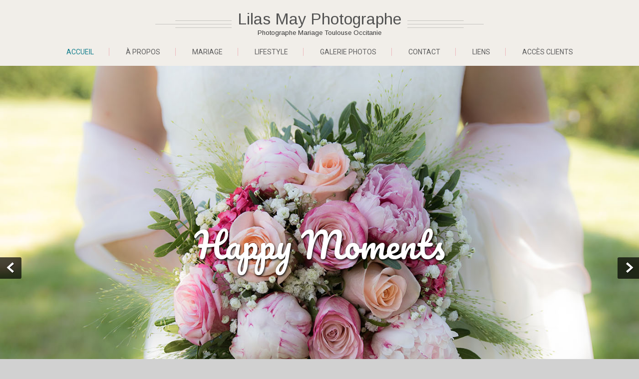

--- FILE ---
content_type: text/html; charset=UTF-8
request_url: http://lilasmay-photographe.com/
body_size: 5766
content:
<!DOCTYPE html>
<html lang="fr-FR">
<head>
<meta charset="UTF-8">
<meta name="viewport" content="width=device-width, initial-scale=1">
<link rel="profile" href="http://gmpg.org/xfn/11">
<link rel="pingback" href="http://lilasmay-photographe.com/xmlrpc.php">
<title>Lilas May Photographe | Photographe Mariage Toulouse Occitanie</title>

<!-- All in One SEO Pack 2.4.4.1 by Michael Torbert of Semper Fi Web Design[265,340] -->
<meta name="description"  content="Photographe de mariage à Toulouse Haute Garonne, spécialisée dans le mariage, photo couple, photographe famille sur Toulouse, album photo mariage et lifestyle" />

<link rel="canonical" href="http://lilasmay-photographe.com/" />
<!-- /all in one seo pack -->
<link rel='dns-prefetch' href='//fonts.googleapis.com' />
<link rel='dns-prefetch' href='//s.w.org' />
<link rel="alternate" type="application/rss+xml" title="Lilas May Photographe &raquo; Flux" href="http://lilasmay-photographe.com/feed/" />
<link rel="alternate" type="application/rss+xml" title="Lilas May Photographe &raquo; Flux des commentaires" href="http://lilasmay-photographe.com/comments/feed/" />
		<script type="text/javascript">
			window._wpemojiSettings = {"baseUrl":"https:\/\/s.w.org\/images\/core\/emoji\/2.4\/72x72\/","ext":".png","svgUrl":"https:\/\/s.w.org\/images\/core\/emoji\/2.4\/svg\/","svgExt":".svg","source":{"concatemoji":"http:\/\/lilasmay-photographe.com\/wp-includes\/js\/wp-emoji-release.min.js?ver=4.9.3"}};
			!function(a,b,c){function d(a,b){var c=String.fromCharCode;l.clearRect(0,0,k.width,k.height),l.fillText(c.apply(this,a),0,0);var d=k.toDataURL();l.clearRect(0,0,k.width,k.height),l.fillText(c.apply(this,b),0,0);var e=k.toDataURL();return d===e}function e(a){var b;if(!l||!l.fillText)return!1;switch(l.textBaseline="top",l.font="600 32px Arial",a){case"flag":return!(b=d([55356,56826,55356,56819],[55356,56826,8203,55356,56819]))&&(b=d([55356,57332,56128,56423,56128,56418,56128,56421,56128,56430,56128,56423,56128,56447],[55356,57332,8203,56128,56423,8203,56128,56418,8203,56128,56421,8203,56128,56430,8203,56128,56423,8203,56128,56447]),!b);case"emoji":return b=d([55357,56692,8205,9792,65039],[55357,56692,8203,9792,65039]),!b}return!1}function f(a){var c=b.createElement("script");c.src=a,c.defer=c.type="text/javascript",b.getElementsByTagName("head")[0].appendChild(c)}var g,h,i,j,k=b.createElement("canvas"),l=k.getContext&&k.getContext("2d");for(j=Array("flag","emoji"),c.supports={everything:!0,everythingExceptFlag:!0},i=0;i<j.length;i++)c.supports[j[i]]=e(j[i]),c.supports.everything=c.supports.everything&&c.supports[j[i]],"flag"!==j[i]&&(c.supports.everythingExceptFlag=c.supports.everythingExceptFlag&&c.supports[j[i]]);c.supports.everythingExceptFlag=c.supports.everythingExceptFlag&&!c.supports.flag,c.DOMReady=!1,c.readyCallback=function(){c.DOMReady=!0},c.supports.everything||(h=function(){c.readyCallback()},b.addEventListener?(b.addEventListener("DOMContentLoaded",h,!1),a.addEventListener("load",h,!1)):(a.attachEvent("onload",h),b.attachEvent("onreadystatechange",function(){"complete"===b.readyState&&c.readyCallback()})),g=c.source||{},g.concatemoji?f(g.concatemoji):g.wpemoji&&g.twemoji&&(f(g.twemoji),f(g.wpemoji)))}(window,document,window._wpemojiSettings);
		</script>
		<style type="text/css">
img.wp-smiley,
img.emoji {
	display: inline !important;
	border: none !important;
	box-shadow: none !important;
	height: 1em !important;
	width: 1em !important;
	margin: 0 .07em !important;
	vertical-align: -0.1em !important;
	background: none !important;
	padding: 0 !important;
}
</style>
<link rel='stylesheet' id='contact-form-7-css'  href='http://lilasmay-photographe.com/wp-content/plugins/contact-form-7/includes/css/styles.css?ver=4.9.2' type='text/css' media='all' />
<link rel='stylesheet' id='skt-girlie-font-css'  href='//fonts.googleapis.com/css?family=Roboto%3A300%2C400%2C600%2C700%2C800%2C900%7CArimo%3A400%7CPacifico%3A400&#038;ver=4.9.3' type='text/css' media='all' />
<link rel='stylesheet' id='skt-girlie-basic-style-css'  href='http://lilasmay-photographe.com/wp-content/themes/skt-girlie-lite/style.css?ver=4.9.3' type='text/css' media='all' />
<link rel='stylesheet' id='skt-girlie-editor-style-css'  href='http://lilasmay-photographe.com/wp-content/themes/skt-girlie-lite/editor-style.css?ver=4.9.3' type='text/css' media='all' />
<link rel='stylesheet' id='skt-girlie-nivoslider-style-css'  href='http://lilasmay-photographe.com/wp-content/themes/skt-girlie-lite/css/nivo-slider.css?ver=4.9.3' type='text/css' media='all' />
<link rel='stylesheet' id='skt-girlie-main-style-css'  href='http://lilasmay-photographe.com/wp-content/themes/skt-girlie-lite/css/responsive.css?ver=4.9.3' type='text/css' media='all' />
<link rel='stylesheet' id='skt-girlie-base-style-css'  href='http://lilasmay-photographe.com/wp-content/themes/skt-girlie-lite/css/style_base.css?ver=4.9.3' type='text/css' media='all' />
<link rel='stylesheet' id='skt-girlie-animation-style-css'  href='http://lilasmay-photographe.com/wp-content/themes/skt-girlie-lite/css/animation.css?ver=4.9.3' type='text/css' media='all' />
<link rel='stylesheet' id='dry_awp_theme_style-css'  href='http://lilasmay-photographe.com/wp-content/plugins/advanced-wp-columns/assets/css/awp-columns.css?ver=4.9.3' type='text/css' media='all' />
<style id='dry_awp_theme_style-inline-css' type='text/css'>
@media screen and (max-width: 1024px) {	.csColumn {		clear: both !important;		float: none !important;		text-align: center !important;		margin-left:  10% !important;		margin-right: 10% !important;		width: 80% !important;	}	.csColumnGap {		display: none !important;	}}
</style>
<script type='text/javascript' src='http://lilasmay-photographe.com/wp-includes/js/jquery/jquery.js?ver=1.12.4'></script>
<script type='text/javascript' src='http://lilasmay-photographe.com/wp-includes/js/jquery/jquery-migrate.min.js?ver=1.4.1'></script>
<script type='text/javascript' src='http://lilasmay-photographe.com/wp-content/themes/skt-girlie-lite/js/jquery.nivo.slider.js?ver=4.9.3'></script>
<script type='text/javascript' src='http://lilasmay-photographe.com/wp-content/themes/skt-girlie-lite/js/custom.js?ver=4.9.3'></script>
<link rel='https://api.w.org/' href='http://lilasmay-photographe.com/wp-json/' />
<link rel="EditURI" type="application/rsd+xml" title="RSD" href="http://lilasmay-photographe.com/xmlrpc.php?rsd" />
<link rel="wlwmanifest" type="application/wlwmanifest+xml" href="http://lilasmay-photographe.com/wp-includes/wlwmanifest.xml" /> 
<meta name="generator" content="WordPress 4.9.3" />
<link rel='shortlink' href='http://lilasmay-photographe.com/' />
<link rel="alternate" type="application/json+oembed" href="http://lilasmay-photographe.com/wp-json/oembed/1.0/embed?url=http%3A%2F%2Flilasmay-photographe.com%2F" />
<link rel="alternate" type="text/xml+oembed" href="http://lilasmay-photographe.com/wp-json/oembed/1.0/embed?url=http%3A%2F%2Flilasmay-photographe.com%2F&#038;format=xml" />
        	<style type="text/css"> 
					
					a, .blog_lists h2 a:hover,
					#sidebar ul li a:hover,
					.recent-post h6:hover,				
					.copyright-txt span,					
					a.more-button span,
					.cols-4 span,					
					.listpages:hover h4,
					.header .header-inner .nav ul li a:hover, 
					.header .header-inner .nav ul li.current_page_item a
					{ color:#16808e;}
					 
					.social-icons a:hover, 
					.pagination ul li .current, 
					.pagination ul li a:hover, 
					#commentform input#submit:hover,								
					h3.widget-title,				
					.wpcf7 input[type="submit"],
					.listpages:hover .morelink,
					.MoreLink:hover
					{ background-color:#16808e !important;}
					
					.header .header-inner .nav,
					.nivo-controlNav a.active,
					.listpages:hover .morelink,
					.MoreLink
					{ border-color:#16808e;}
					
			</style>  
	<style type="text/css">
		
	</style>
	<style type="text/css" id="custom-background-css">
body.custom-background { background-color: #d1d1d1; }
</style>
<link rel="icon" href="http://lilasmay-photographe.com/wp-content/uploads/2018/01/cropped-alice-corset-noir-32x32.jpg" sizes="32x32" />
<link rel="icon" href="http://lilasmay-photographe.com/wp-content/uploads/2018/01/cropped-alice-corset-noir-192x192.jpg" sizes="192x192" />
<link rel="apple-touch-icon-precomposed" href="http://lilasmay-photographe.com/wp-content/uploads/2018/01/cropped-alice-corset-noir-180x180.jpg" />
<meta name="msapplication-TileImage" content="http://lilasmay-photographe.com/wp-content/uploads/2018/01/cropped-alice-corset-noir-270x270.jpg" />
</head>
<body class="home page-template page-template-pleinepage page-template-pleinepage-php page page-id-52 custom-background">
<div class="header">  
        <div class="header-inner">
                <div class="logo">
                                <span class="logostyle">
								                        		<a href="http://lilasmay-photographe.com/">
                                <h1>Lilas May Photographe</h1>
                                <span class="tagline">Photographe Mariage Toulouse Occitanie</span>                          
		                        </a>
                        </span>
                        
                 </div><!-- logo -->                
                <div class="toggle">
                <a class="toggleMenu" href="#">Menu</a>
                </div><!-- toggle -->
                <div class="nav">                  
                    <div class="menu-menu-superieur-container"><ul id="menu-menu-superieur" class="menu"><li id="menu-item-63" class="menu-item menu-item-type-custom menu-item-object-custom current-menu-item current_page_item menu-item-home menu-item-63"><a href="http://lilasmay-photographe.com/">Accueil</a></li>
<li id="menu-item-419" class="menu-item menu-item-type-post_type menu-item-object-page menu-item-419"><a href="http://lilasmay-photographe.com/photographe-toulouse-a-propos-2/">À propos</a></li>
<li id="menu-item-117" class="menu-item menu-item-type-post_type menu-item-object-page menu-item-117"><a href="http://lilasmay-photographe.com/reportage-photos-toulouse-mariage/">Mariage</a></li>
<li id="menu-item-127" class="menu-item menu-item-type-post_type menu-item-object-page menu-item-127"><a href="http://lilasmay-photographe.com/seance-photo-lifestyle/">Lifestyle</a></li>
<li id="menu-item-462" class="menu-item menu-item-type-post_type menu-item-object-page menu-item-462"><a href="http://lilasmay-photographe.com/galerie-photos/">Galerie Photos</a></li>
<li id="menu-item-149" class="menu-item menu-item-type-post_type menu-item-object-page menu-item-149"><a href="http://lilasmay-photographe.com/tarif-photographe-mariage-toulouse-contact/">Contact</a></li>
<li id="menu-item-538" class="menu-item menu-item-type-post_type menu-item-object-page menu-item-538"><a href="http://lilasmay-photographe.com/liens/">Liens</a></li>
<li id="menu-item-600" class="menu-item menu-item-type-post_type menu-item-object-page menu-item-600"><a href="http://lilasmay-photographe.com/acces-clients/">Accès Clients</a></li>
</ul></div>                </div><!-- nav -->
                    </div><!-- header-inner -->
</div><!-- header -->

<section id="home_slider">
        	            
        	                <div class="slider-wrapper theme-default"><div id="slider" class="nivoSlider">
                <img src="http://lilasmay-photographe.com/wp-content/uploads/2019/07/bouquet-fleurs-mariage.jpg" alt="Happy Moments" title="#slidecaption1" /><img src="http://lilasmay-photographe.com/wp-content/uploads/2019/07/ceremonie-laique-toulouse-1.jpg" alt="Happy Moments" title="#slidecaption2" />                </div>                    <div id="slidecaption1" class="nivo-html-caption">
                    <div class="slide_info">
                    <h2><a href="#link1">Happy Moments</a></h2>
                                                        
                                               </div>
                    </div>                    <div id="slidecaption2" class="nivo-html-caption">
                    <div class="slide_info">
                    <h2><a href="#link2">Happy Moments</a></h2>
                                                        
                                               </div>
                    </div>                </div>
                <div class="clear"></div>           
        </section>
        		
 
         <section id="wrapsecond" class="pagewrap2">
            	<div class="container">
                    <div class="services-wrap" >
                    
                             
        	          
        						
						 
                        <div class="listpages ">                      
						<a href="http://lilasmay-photographe.com/photographe-toulouse-a-propos-2/"><img width="848" height="564" src="http://lilasmay-photographe.com/wp-content/uploads/2018/08/MM-319a.jpg" class="attachment-post-thumbnail size-post-thumbnail wp-post-image" alt="" srcset="http://lilasmay-photographe.com/wp-content/uploads/2018/08/MM-319a.jpg 848w, http://lilasmay-photographe.com/wp-content/uploads/2018/08/MM-319a-300x200.jpg 300w, http://lilasmay-photographe.com/wp-content/uploads/2018/08/MM-319a-768x511.jpg 768w" sizes="(max-width: 848px) 100vw, 848px" />                       
						<h4>À propos</h4></a>
						<p><p>Lilas May Photographe professionnelle mariage et lifestyle sur Toulouse &nbsp;</p>
</p>
                        <a class="morelink" href="http://lilasmay-photographe.com/photographe-toulouse-a-propos-2/">Read More</a>
                        </div>
						                   
        	          
        						
						 
                        <div class="listpages ">                      
						<a href="http://lilasmay-photographe.com/reportage-photos-toulouse-mariage/"><img width="848" height="565" src="http://lilasmay-photographe.com/wp-content/uploads/2019/07/photo-mariage-toulouse.jpg" class="attachment-post-thumbnail size-post-thumbnail wp-post-image" alt="" srcset="http://lilasmay-photographe.com/wp-content/uploads/2019/07/photo-mariage-toulouse.jpg 848w, http://lilasmay-photographe.com/wp-content/uploads/2019/07/photo-mariage-toulouse-300x200.jpg 300w, http://lilasmay-photographe.com/wp-content/uploads/2019/07/photo-mariage-toulouse-768x512.jpg 768w" sizes="(max-width: 848px) 100vw, 848px" />                       
						<h4>Mariage</h4></a>
						<p><p>&nbsp; Un album photo mariage est bien plus qu&#8217;une simple collection de jolies photos.</p>
</p>
                        <a class="morelink" href="http://lilasmay-photographe.com/reportage-photos-toulouse-mariage/">Read More</a>
                        </div>
						                   
        	          
        						
						 
                        <div class="listpages ">                      
						<a href="http://lilasmay-photographe.com/seance-photo-lifestyle/"><img width="845" height="563" src="http://lilasmay-photographe.com/wp-content/uploads/2018/07/SD-18g.jpg" class="attachment-post-thumbnail size-post-thumbnail wp-post-image" alt="" srcset="http://lilasmay-photographe.com/wp-content/uploads/2018/07/SD-18g.jpg 845w, http://lilasmay-photographe.com/wp-content/uploads/2018/07/SD-18g-300x200.jpg 300w, http://lilasmay-photographe.com/wp-content/uploads/2018/07/SD-18g-768x512.jpg 768w" sizes="(max-width: 845px) 100vw, 845px" />                       
						<h4>Lifestyle</h4></a>
						<p><p>&nbsp; &nbsp; Une séance photo Lifestyle c&#8217;est quoi? Capter l&#8217;instant présent&#8230;</p>
</p>
                        <a class="morelink" href="http://lilasmay-photographe.com/seance-photo-lifestyle/">Read More</a>
                        </div>
						                   
        	          
        						
						 
                        <div class="listpages last_column">                      
						<a href="http://lilasmay-photographe.com/tarif-photographe-mariage-toulouse-contact/"><img width="848" height="565" src="http://lilasmay-photographe.com/wp-content/uploads/2018/07/boite-2g.jpg" class="attachment-post-thumbnail size-post-thumbnail wp-post-image" alt="" srcset="http://lilasmay-photographe.com/wp-content/uploads/2018/07/boite-2g.jpg 848w, http://lilasmay-photographe.com/wp-content/uploads/2018/07/boite-2g-300x200.jpg 300w, http://lilasmay-photographe.com/wp-content/uploads/2018/07/boite-2g-768x512.jpg 768w" sizes="(max-width: 848px) 100vw, 848px" />                       
						<h4>Contact</h4></a>
						<p><p>&nbsp; Vous cherchez un photographe de mariage sur Toulouse et sa région&#8230;</p>
</p>
                        <a class="morelink" href="http://lilasmay-photographe.com/tarif-photographe-mariage-toulouse-contact/">Read More</a>
                        </div>
						            
                      
               </div><!-- services-wrap-->
              <div class="clear"></div>
            </div><!-- container -->
       </section><div class="clear"></div> 
              
        
	<div id="primary" class="content-area">

			
				
<article id="post-52" class="post-52 page type-page status-publish hentry">
	<header class="entry-header">
		<h1 class="entry-title">Accueil</h1>
	</header><!-- .entry-header -->

	<div class="entry-content">
		<h1 style="text-align: left; padding-left: 30px;">Photographe à Toulouse Haute-Garonne 31</h1>
<p style="padding-left: 30px;">Je suis <strong>photographe de mariage</strong> basée à Toulouse et je me déplace dans toute la région Midi-Pyrénées Occitanie. Comme j&#8217;aime capter tous les jolis moments qui rendent la vie précieuse, je suis aussi <strong>photographe lifestyle</strong> (photos de famille, photos de couple, portraits, grossesse, naissance).</p>
<p style="padding-left: 30px;">Rendez-vous sur ma <strong><a href="http://lilasmay-photographe.com/galerie-photos/" target="_blank" rel="noopener"><span style="color: #008080;">galerie photo</span></a></strong></p>
<h2></h2>
<h2 style="padding-left: 30px;">Photographe mariage Toulouse</h2>
<p style="padding-left: 30px;">Je propose des <strong>reportages photo de mariage</strong> allant des préparatifs des mariés jusqu&#8217;au début du dîner. Photos de mariage naturelles, intimistes, colorées et créatives, mon inspiration, je la puise dans nos échanges, vos envies, afin de créer de jolis souvenirs qui vous ressemblent.</p>
<p style="padding-left: 30px;">Rendez-vous sur ma page:<span style="color: #008080;"><strong> <a style="color: #008080;" href="http://lilasmay-photographe.com/reportage-photos-toulouse-mariage/" target="_blank" rel="noopener">mariage</a></strong></span></p>
<h2></h2>
<h2 style="padding-left: 30px;">Shooting photo famille, photo couple, photo grossesse</h2>
<p style="padding-left: 30px;">Parce que la vie est riche de petits et grands bonheurs, je vous invite pour <strong>une séance photo lifestyle</strong> afin d&#8217;immortaliser ces émotions intenses qui font palpiter vos coeurs: photos famille, photos couple, grossesse, naissance&#8230;</p>
<p style="padding-left: 30px;">Pour vous faire plaisir ou pour offrir à ceux que vous aimez, rendez-vous sur ma page: <span style="color: #008080;"><strong><a style="color: #008080;" href="http://lilasmay-photographe.com/seance-photo-lifestyle/" target="_blank" rel="noopener">lifestyle</a></strong></span></p>
<h6></h6>
<p>&nbsp;</p>
<div class="csRow">
<div class="csColumnGap" style="margin: 0px; padding: 0px; float: left; width: 1.56%;"><img src="http://lilasmay-photographe.com/wp-content/plugins/advanced-wp-columns/assets/js/plugins/views/img/1x1-pixel.png" /></div>
<div class="csColumn" style="margin: 0px; padding: 0px; float: left; width: 31.1%;" data-csstartpoint="15.000003051757812" data-csendpoint="313.99998779296874" data-cswidth="31.1%" data-csid="f6367979-ea43-774c-aaf5-ee07eb619980"></div>
<div style="clear: both; float: none; display: block; visibility: hidden; width: 0px; font-size: 0px; line-height: 0;"></div>
<div></div>
</div>
<div></div>
			</div><!-- .entry-content -->
	</article><!-- #post-## -->

				
			
	</div><!-- #primary -->

<div id="footer-wrapper">
    	<div class="container">
        
            <div class="cols-3 widget-column-1">  
            
             <h5>Lilas May Photographe</h5>            	
				<p>Photographe mariage Toulouse, Haute-Garonne, Midi-Pyrénées, Occitanie. Wedding photographer in the south of France.</p>   
                
                 <div class="social-icons">
					                                                                         </div>          	
             
            </div><!--end .col-3-->
			         
             
             <div class="cols-3 widget-column-2">  
                <h5></h5>            	
					                                              	
              </div><!--end .col-3-->
                      
               <div class="cols-3 widget-column-3">
               
                <h5>Photographe Mariage Toulouse</h5> 
                                      <span class="mapicon">Siret: 833 898 851 00013
RM Toulouse</span>
                  				  
				                    
                                      <a href="mailto:lilas.may.photo@gmail.com"><span class="emailicon">lilas.may.photo@gmail.com</span></a>
                                    
                  
                    
                </div><!--end .col-3-->
                
            <div class="clear"></div>
         </div><!--end .container-->
              
            
       <div class="copyright-wrapper">
        	<div class="container">
            	<div class="copyright-txt">
				&copy; 2026&nbsp;Lilas May Photographe&nbsp;All Rights Reserved. <a href=http://www.sktthemes.net/product-category/free-wordpress-themes/ target='_blank' rel='nofollow'>SKT Girlie Theme</a></div>                
            </div>
        </div>
      
    </div><!--end .footer-->
<script type='text/javascript'>
/* <![CDATA[ */
var wpcf7 = {"apiSettings":{"root":"http:\/\/lilasmay-photographe.com\/wp-json\/contact-form-7\/v1","namespace":"contact-form-7\/v1"},"recaptcha":{"messages":{"empty":"Merci de confirmer que vous n\u2019\u00eates pas un robot."}}};
/* ]]> */
</script>
<script type='text/javascript' src='http://lilasmay-photographe.com/wp-content/plugins/contact-form-7/includes/js/scripts.js?ver=4.9.2'></script>
<script type='text/javascript' src='http://lilasmay-photographe.com/wp-includes/js/wp-embed.min.js?ver=4.9.3'></script>

</body>
</html>

--- FILE ---
content_type: text/css
request_url: http://lilasmay-photographe.com/wp-content/themes/skt-girlie-lite/css/nivo-slider.css?ver=4.9.3
body_size: 1266
content:
/*
 * jQuery Nivo Slider v3.2
 * http://nivo.dev7studios.com
 *
 * Copyright 2012, Dev7studios
 * Free to use and abuse under the MIT license.
 * http://www.opensource.org/licenses/mit-license.php
 */
 
/* The Nivo Slider styles */
.slider-wrapper{ position:relative;}
.slider-main{position:relative;}
.nivoSlider {
	position:relative;
	width:100%;
	height:auto;
	overflow: hidden;
}
.nivoSlider img {
	position:absolute;
	top:0px;
	left:0px;
	max-width: none;
}
.nivo-main-image {
	display: block !important;
	position: relative !important; 
	width: 100% !important;
}

/* If an image is wrapped in a link */
.nivoSlider a.nivo-imageLink {
	position:absolute;
	top:0px;
	left:0px;
	width:100%;
	height:100%;
	border:0;
	padding:0;
	margin:0;
	z-index:6;
	display:none;
	background:white; 
	filter:alpha(opacity=0); 
	opacity:0;
}
/* The slices and boxes in the Slider */
.nivo-slice {
	display:block;
	position:absolute;
	z-index:5;
	height:100%;
	top:0;
}
.nivo-box {
	display:block;
	position:absolute;
	z-index:5;
	overflow:hidden;
}
.nivo-box img { display:block; }

/* Caption styles */
.nivo-html-caption {
    display:none;
}
/* Direction nav styles (e.g. Next & Prev) */
.nivo-directionNav a {
	position:absolute;
	top:45%;
	z-index:9;
	cursor:pointer;
}
a.nivo-prevNav {
	left:0%;
	background-position:-57px 0;
	border-radius:0 3px 3px 0;
}
a.nivo-nextNav {
	right:0%;
	background-position:-41px 0 !important;
	border-radius:3px 0 0 3px;
}
/* Control nav styles (e.g. 1,2,3...) */
.nivo-controlNav {
	text-align:center;
	padding: 15px 0 5px;
	position: absolute;
    text-align: center;
    width: 100%;
	bottom:10%;
	z-index:9;	
}
.nivo-controlNav a {
	cursor:pointer;
}
.nivo-controlNav a {
    border: 0 none;
    display: inline-block;
	background-color:#fbc8d3;
    height:10px;
    margin: 0 4px;
    text-indent: -9999px;
    width:10px;
	border-radius:15px;
	-moz-border-radius:15px;
	-webkit-border-radius:15px;
	-o-border-radius:15px;
	border:2px solid #fbc8d3;
}
.nivo-controlNav a.active {
	font-weight:bold;
    background-position: 0 -21px;
	background-color:#fff;
	border-color:#e42e54;
}

.nivo-directionNav a {
    border: 0 none;
    display: block;
    height: 43px; 
    text-indent: -9999px;
    transition: all 200ms ease-in-out 0s;
    width: 43px;
	background:url(../images/slide-nav.png) no-repeat left top #170f09 ;
	background-color:rgba(0,0,0, 0.7 );
}


/* Caption styles */
.nivo-caption {
	position:absolute;
	left:0;	
	-webkit-box-sizing: border-box; /* Safari/Chrome, other WebKit */
	-moz-box-sizing: border-box;    /* Firefox, other Gecko */
	box-sizing: border-box;         /* Opera/IE 8+ */
	color:#fff;
	z-index:8;
	padding:25px 0;
	overflow: hidden;
	display: none;	
	width:100%; 
	top:35%;
	text-align:center;
}
.slide_info h2{font:400 70px/70px 'Pacifico', cursive; color:#fff; margin:0 0 20px 0; text-shadow:1px 2px 4px #000; }
.slide_info p{ font:400 14px/18px 'Roboto', sans-serif; margin-bottom:25px; text-shadow:1px 2px 4px #000; padding:0 40px;}
.slide_info h2 a{color:#ffffff; }
.ReadMore{font:400 14px/19px 'Roboto', sans-serif; padding:10px 25px; background-color:#e7598b; color: #fff; border-radius:3px; -moz-border-radius:3px; -webkit-border-radius:3px; display:inline-block;}
.ReadMore:hover{background-color:#e42e54; color: #fff; }


--- FILE ---
content_type: text/css
request_url: http://lilasmay-photographe.com/wp-content/themes/skt-girlie-lite/css/responsive.css?ver=4.9.3
body_size: 1408
content:
/* Mobile Portrait View */
@media screen and (max-width:767px) {
*{box-sizing:border-box;}
.left, .right, .copyright-txt, .design-by{ float:none;}
.services-wrap{margin-left: 0; margin-right: 0; padding: 6px; width: auto !important;}
.container { width:auto; padding:0 20px;}
.wrap_one{width:auto; text-align:center;}
.header { width:100%; padding:0;}
.header .header-inner{ width:100%; padding:0 20px;}
.header .header-inner .logo{ float:none; text-align:center; margin:0 auto; padding:8px 15px; position:relative; width: auto; display:table;}
span.logostyle, span.logostyle a{ background:transparent !important; padding:0 !important;}
section#home_slider{ margin-top:0;}
.headerright, .headerright .column-1, .headerright .column-2, .headerright .column-3{ float:none; width:auto !important; margin-right:0;}
.headerright .column-1, .headerright .column-2, .headerright .column-3{ width:70% !important; margin:0 auto 10px auto;}
#wrapfirst img{ float:none; margin:0 0 15px; width:100%;}
/*coloumn css*/
.services-wrap .listpages{ float:none; width:100%; margin:0 0 8%;}
/*sidebar css*/
#sidebar{ width:100%; float:none; margin-top:30px;}

/* --------- Pages ------- */
.content-area{ width:auto; margin:0; padding:50px 20px;}
.site-main{ width:auto; margin:0; padding:0; float:none;}
h2.section-title{ font-size:22px; line-height:26px;}
/*slider css*/
#slider{ top:0; margin:0;}
.nivo-directionNav a{ top:39% !important;}
.nivo-caption{ display:none !important;}
/*footer css */
.copyright-wrapper{ text-align:center;}
.cols-3{ width:100% !important; display:block; margin-right:0; margin-bottom:5%; min-height:inherit; border-right: none;}
/*custom css*/
h2.section_title{ text-align:center;}
/*front blog post*/
.BlogPosts{ float:none; width:auto; margin:0 0 10% 0;}
.wpcf7 input[type="text"], .wpcf7 input[type="tel"], .wpcf7 input[type="email"], .wpcf7 textarea{ width:100%;}
.section_title{ font-size:40px; line-height:35px;}
}

/* Mobile Landscape View */
@media screen and (min-width: 480px) and (max-width: 767px){
.slide_info{ padding:0;}
.slide_info h2{ font-size:20px !important; padding:0 !important; margin-bottom:10px !important; line-height:30px; text-shadow:1px 0 0 #333;}
.slide_info p{ padding:5px 0 !important;  font-size:13px !important; display:none;}
}

/* Tablet View */
@media screen and (max-width:1169px) and (min-width:768px) { 
*{box-sizing:border-box;}
.social-icons a{ box-sizing:content-box; margin-bottom:5px; }
.container { width:auto; padding:0 20px;}
.services-wrap{ width:auto !important; padding-bottom:30px !important; margin-left:20px; margin-right:20px;}
.header .header-inner{ width:100%; padding:0 20px;}
.logo h1{ font-size:20px;}
.headerright{ width:70%;}
.headerright .column-1, .headerright .column-2, .headerright .column-3{ width:35%; margin-right:7px;}
/*slider css*/
.nivo-caption{top:30%; }
.slide_info h2{ font-size:40px ;  margin-bottom:10px ; line-height:40px;}
.slide_info p{ font-size:14px ; margin-bottom:10px ; line-height:18px; }
.content-area{ width:auto; margin:0; padding:50px 20px;}
#sidebar{ width:30%;}
.site-main{ width:65%;}
.cols-3 h5{ font-size:22px;}
.blog_lists img{ width:100%;}
#wrapfirst img{ float:right; margin:0 0 0 20px; width:auto;}
.slide_info{text-align:center;}
}

@media screen and (max-width:1169px) and (min-width:981px) { 
html{overflow-x:hidden; }
.header .header-inner{ padding:0 20px;}
}

@media screen and (max-width: 980px){
.toggleMenu{display: block;}
.header .header-inner .nav{float:none; margin:0; position:relative; overflow-x:hidden; background-color:#fff; border-radius:0; top:0; border-bottom:none; }
.header .header-inner .nav ul{color:#000; width:100% !important; float:none !important; margin:0; padding:0;}
.header .header-inner .nav ul li{border-top:1px #cccccc solid; display:block; float:none; text-align:left;}
.header .header-inner .nav ul li a{padding:5px 10px !important; display:block; color:#000; border-right:none;}
.header .header-inner .nav ul li a:hover{color:#ffffff;}
.header .header-inner .nav ul.sub-menu{ /*margin-left:10px;*/}
.header .header-inner .nav ul li ul, .header .header-inner .nav ul li ul ul{ display:block !important;}
.header .header-inner .nav ul li ul li a:before{content:"\00BB \00a0";}
.header .header-inner .nav ul li ul li a{padding-left:20px !important; }
.header .header-inner .nav ul li ul li a{ border:none;}
.header .header-inner .nav ul li ul li ul li a{padding-left:30px !important;}
.header .header-inner .nav ul li ul li ul li ul li a{padding-left:40px !important;}
.header .header-inner .nav ul li:hover > ul{ background:none !important; box-shadow:none;}


.header .header-inner .nav ul li:hover > ul{ background: transparent !important; width:auto !important; display:block; position: relative !important; left:0; right:0; top:0; padding:0;}
.header .header-inner .nav ul li:hover ul li ul, .header .header-inner .nav ul li:hover ul li:hover > ul, .header .header-inner .nav ul li:hover ul li:hover > ul li ul{  background: transparent !important; display:block; position:relative !important;  right:0; left:0; top:0;}
.header .header-inner .nav ul li:hover ul li:hover ul, .header .header-inner .nav ul li:hover ul li:hover ul li:hover ul{ left:0 !important;}
}